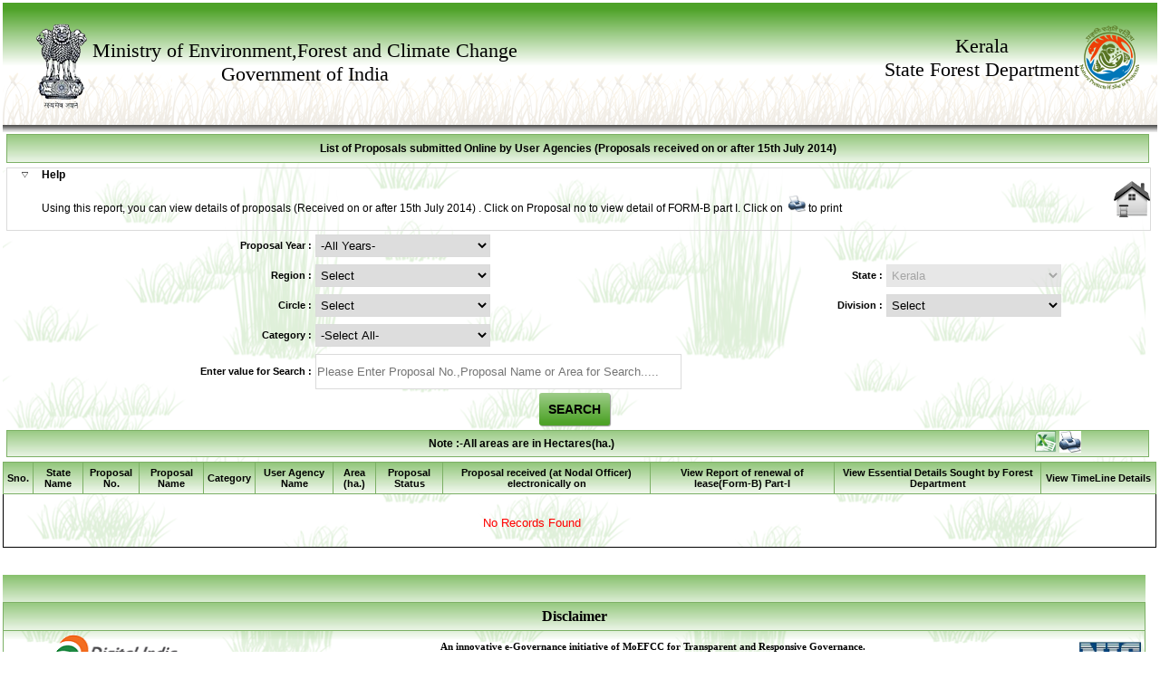

--- FILE ---
content_type: text/html; charset=utf-8
request_url: https://forestsclearance.nic.in/Online_proposalby_status_B.aspx?pids=UA&st=Renew&state=KL
body_size: 39960
content:

<!DOCTYPE html PUBLIC "-//W3C//DTD XHTML 1.0 Transitional//EN" "http://www.w3.org/TR/xhtml1/DTD/xhtml1-transitional.dtd">
<html xmlns="http://www.w3.org/1999/xhtml">
<head id="Head1"><title>
	List of Proposals Submitted by Online
</title><link href="Css1/common.css" rel="stylesheet" type="text/css" />

    <script type="text/javascript" language="javascript">
        $(document).ready(function() {
            $('#Introduction').accordion({
                collapsible: true,
                autoHeight: false
            });
        });
    </script>

    

    <script>
        function Openwindow(pno) {
            if (pno != "-1" && pno != "") {
                document.getElementById('lightover11').style.display = "block";
                document.getElementById('fadewhite11').style.display = "block";
                document.getElementById('CallMap').innerHTML = "<iframe src='Detailsre2.aspx?Cat_Id=" + pno + "&pid=Renew' style=\"border:solid 0px #000\" width='961px' height='220px'></iframe>";
            }
            else {
                alert("Please add new Proposal after You can add SAG");
                return false;
            }

        }
    </script>

    <script>
        function states() {
            if (document.getElementById('ddl3').value == 'Select' || document.getElementById('ddl3').value == '0' || document.getElementById('pname').value == '' || document.getElementById('ar').value == '' || document.getElementById('pno').value == '') {
                alert('Please select State');
                document.aspnetForm.ddl3.focus();
                return false;

            }
        }
    </script>

    <style type="text/css">
        .updateProgress
        {
            border-width: 3px;
            border-style: solid;
            background-color: #CCCCCC;
            position: absolute;
            font-weight: bold;
            width: 400px;
            height: 150px;
        }
        .updateProgressMessage
        {
            margin: 3px;
            font-family: Trebuchet MS;
            font-size: small;
            vertical-align: bottom;
        }
        .background
        {
            background-color: gray;
            filter: alpha(opacity=10);
            opacity: 0.3;
        }
        .white_content11
        {
            display: none;
            position: fixed;
            top: 40%;
            left: 25%;
            width: 50%;
            height: auto;
            border: 1px solid #dbdbdb;
            background-color: white;
            z-index: 1002;
            overflow: no;
        }
        .white_overlay
        {
            display: none;
            position: fixed;
            top: 0%;
            left: 0%;
            width: 100%;
            height: 200%;
            background-color: #fff;
            z-index: 1001;
            -moz-opacity: 0.6;
            opacity: .60;
            filter: alpha(opacity=60);
        }
    </style>
</head>
<body>
    <form name="form1" method="post" action="./Online_proposalby_status_B.aspx?pids=UA&amp;st=Renew&amp;state=KL" id="form1">
<div>
<input type="hidden" name="__EVENTTARGET" id="__EVENTTARGET" value="" />
<input type="hidden" name="__EVENTARGUMENT" id="__EVENTARGUMENT" value="" />
<input type="hidden" name="__LASTFOCUS" id="__LASTFOCUS" value="" />
<input type="hidden" name="__VIEWSTATE" id="__VIEWSTATE" value="0fEG8kNvqDUsvsUp7K0v72G5R9M3wUUwKDYD4dtaB6apkviqfLLpjQe1YmVkIDlYm9OusNtI7t7XMCzks6yT5B5Sr1Aspy/i8PTzOVHlmRTCKEUOxEj1QgzTjAKp967iLF4ggBwfi+EvRGB0kHHOQeqqeubjyugML9JPMkMCkKCKJZ/PQYnLXmrD9HsoK6u7HnIQd+mm24VdXr9WE5LWamYisgjHaycG/[base64]/TiYr7QPgOPD29OjmV4BGpJTHQR3/i3e0YVMs/mBq9oTkGko3RXQcZ5p4KJRSgEDzyi+a7Yp3E7ocvdMEig7sg8NdvUCHbpOggzaO1hg1PTxFh3grXaVvNGFDgB6ikInnbCei2HUt22uE4/8boR5HRezV7DyzA1BpUw6o5T4FcLbLn++w4wGRFtyTHPZ3yJKxAN2/CBhb1yQ9VwFCzurAWT1s9ItCW0UHayaAZ0RHz1QnIvgqKmNz6ke1DBrOWzhapy34bLTxkS7sIogxc+A604upbnc5jt82/BOsgjI4D8u3yLUEPIan8n2WsyoZzCvu0v6o4AOxn700jbHKiOKEYn5glEY0jhcMoWhXtfx/Plk/rYzmkSY/qlg0jAnjSzHlIfUGVfeSmpyemkDM0uxqEu3VCM2dWcaZmcyo1KdbZm8ASD3maED5KsjMmWSRbUhtfTRdtzN6rImE/MI97WAXhpo/ruses8vYMAV6Cq4Efqs0nRsj1+izVqbx07zDfSrNwHRe5wxq54BxGCZoWuOBs+delLsD+m28h2Zklq0tV608x/VQwQ60/ZjQ6Vi/mC7Y2VK8Gb0JGmKAM/P/thyAi1l2M++LqyWtamOrSZ5cp2PiV0N/lKaYttGf0TB2VuNCkZKMWx4t8eVqflqB05zjNy+k+NO8pQlD4d1zkmDpeZ0EOxzRLU4Li8z+ctwjoWWPMvdJwTT8doiUDoSO2cu0+ltZ3rPY80PwFRx67FBugjXliRwH5mrl6eqvCvpnWvGpD7bnXdLb7Ah/W7FxqRRXayWneM8g0XNpRRTS2bKvrC5xCcBuGdVLreXOuJT7h75Z3hbdqHUEnnmVVBSAhkc2cN1vnXoNNsXjObWVY13TCQl0Buh1BWCGr0jbgUBDKhMTRbYagm5oFNeVSsp/vTgmkg5fJf/mDItfxreD6KQnfWsOBFbujenaE/[base64]/8xq6M5mCETm0OXcVSTDdiL5G2kku1wRMqytU4BELI8v5IKWQsPkPLO5tnKPVgiDgwv+9kvmBs0pghLosuR+SashaH5JEgqFtoVUKI/tZVfA8OXn6Dn7TxFaMQznM/Vcub8p/7QWYFO9mfWudJwXAVo4Q8WBnXyRM0urGCm6f/6gMPV4Ef0a9ewQ+Z+6mjLbFIm+d6IL9D3K9k/4nPatWeJhq18pWq14g7dPIiXw4CS7yEb05YykBYvJ9f1cxRvpXFZTsSWkYH2JG/akncAgR6BbiX6bdKxWSalrs+SbC2zjF/c+YRfUTKHoBTJqIYaKrZ2gRlmyRYclEvX3sjJI2QqsxoWsYj78GuV+ztx5RQXwU0mViDBHbOLODpmMHYAMR6/tGgyNgDvlfupjSwLOvLrdNuHwDceKr/j4rPx/PnS3OnZwmeB9Dqa6geHC1Ul8ZF+0ulBNjpWwT5QBT12GcguKwNiN8KmdpBHDpEUNyCbeuK2VO+F8X/[base64]/tudiz8uD50SLzw+44gPZMKbQ9ZFQzR0mvzBrPRIqfYJVzwubDLqfW5rzudCQ1j0krYGZdHuOTdRvfJ8ENxbOpMP+Aumky5ZeN3CDdEOfc9FQJqxeD2HWC0IjhkRzWsatQgZ59Ur/iC3LEl6kfG64L1aFl99+GBVEs56/yz98CqpVFCqxLa9diGKzbGyReFNukxaBmpVyygKcJEqEgm1We2av3+OKXhOr0f0vcgO9IaCKKZeIC03iBVV6MRvUubrJDlf54Fgmo6UrTZo2QmzgqURWyvYtHa05mT5KdvbSVgHKpmjCteP7TeaDS5aeNZkGgzfv/hJvK/VveZ+NwtPBrhDZcYE0hpFEN8QBONDf4dBvGgYLBqrOdZTk+y/pXvvWqiWUQa2uhYYM5bsGf3NPDGFoe+3pTSBGJZKwpD9xc9QTzhKZdazIgprWY32aOqJ8PD/zbNSFSiKAIyUoISV+rAMroVDLW61A4OLGUyi56b8lNX/51oEjQi5CJi7XrvPlYkD1WzkrvaeuErd+7HOSaTh7PICngDCUg7IZfnYrd/Q6EYCdjmKBSsuTu6j9q3sZAHjHgJJdaAeWf6qlxQGFhjgDT3Ol0wCg1JQtneRzNDNpbpE+Kl8x2TAxkWmeCD0/0ZqvwnYb6PyvXbL0LaOraNaGruVop8bkI5sPh3E1dmB0oR34ETVUdqffx1et491Q5OTXsT2k3bWJG6Vc915BVnfdixJulaBlnWvuZkRbL46mqBzBJG2t+gKuQWbm25yUTvAhfJ4u+iD5MGk1JWxkA0vS/u/19cFEu+B5fHM/Fg3tPAYpS2UVvwtEPMNAzhn5CTZy1wV97II5ZXhMmF//UtqLu3asvkKSxBzpdYMCFoGyoc2IRRH/1D1Id1SG5/67zilLVq6QxJrscK7UKmg+fzW/LzX35ao6+NslwJHCl+x4bftRjQmskhOX3/BtV68Pts8jP5VhGtuoawrekDc3JSFf7d8C98I09N7H1WT9mYebq4XPpqTq/XfkCdYoc0F8bBlU2mdswRJRsYgMSX2BRpUHG0JsQWBLt15FGe0DEYYF7jiCe2FTzU6GODb/G/H2fYC/BaQXSCRbfih+H9+r8+3Kyx9lOeFxjXb2akB1HPiJZxuQes9l1xTbRhVOlRC9WED29EgLaiZ3Mip07fmNwsmEDMjLtQtJB8Jg5DCHaJglr4wQN1h3QvD2" />
</div>

<script type="text/javascript">
//<![CDATA[
var theForm = document.forms['form1'];
if (!theForm) {
    theForm = document.form1;
}
function __doPostBack(eventTarget, eventArgument) {
    if (!theForm.onsubmit || (theForm.onsubmit() != false)) {
        theForm.__EVENTTARGET.value = eventTarget;
        theForm.__EVENTARGUMENT.value = eventArgument;
        theForm.submit();
    }
}
//]]>
</script>


<script src="/WebResource.axd?d=ZcV-vnl8a4ScSa2JaGzczUMxbr78OEZSgJqWbq3dXww7J9mRe6uIO9yNN00qSouQ15q5pBAyIEEjzvpcpUO1ry7-qubXEJpj14FoJvUiXh81&amp;t=638403822857838717" type="text/javascript"></script>


<script src="/ScriptResource.axd?d=cKIXYyE4sdZruealhxRoM3VcSngf0WVnvlrMMlq-Wk-rK35lzu457mvtslctmPOm4pTrv6d03wh-4YS2QjHUEj5HNIM653Wnw_Xaf1pdRkdIi7uvJOug7nNx_p0elcuLBveu17H_VOsnWccN162zau8vZXIm3RgLXxQDBNbWMi41&amp;t=3cf0aaa4" type="text/javascript"></script>
<script src="/ScriptResource.axd?d=5trq0RKGl3jril-lBbGYLHXusoBPGaF0nL78XKD5AOMLDbua9wFTnORrlrANcG9Uw-27jdbH9Y7vuDLIRV6n2euTUUoYkwCoDyNvZJM8d8lBZ9l08mtwTolaBoOyBKsF1Ys-DEEokTeML61wAAHt852f1MOZoItEuS53Z3XDa8Mec9Q9lQCIEpvEBdcp5-zw0&amp;t=3cf0aaa4" type="text/javascript"></script>
<div>

	<input type="hidden" name="__VIEWSTATEGENERATOR" id="__VIEWSTATEGENERATOR" value="EA767E67" />
	<input type="hidden" name="__VIEWSTATEENCRYPTED" id="__VIEWSTATEENCRYPTED" value="" />
	<input type="hidden" name="__EVENTVALIDATION" id="__EVENTVALIDATION" value="/Dv1ZSUNDeVmKgJXsJkvQplBZFUcIWFoRTnQ4brTtRVvNcz4nUoWa7RKmg8WN28r2XkxMitsWSPJGEoyKpZHYqmOaJDBYvBjrXkDwdsKJMpiYPYxAU/e5LNIzQfchGSPXRriQPvZaZ8w9E7QgAJs1DnuOlkFccBJkU9f0eUwwQBVOwoht0bZBsC3SOFOKG8CkEiUHtkb2BZpydBC7TX9VitsFPm3n1JGVarKiyku1rHNOkoBpBa6WTqI6PPTvX7BC07790vvLcZPgo/ehUe9xetqnU5s/4fpqdjUzNoz5/Kfh3ZRoO+lhLiTydU66kht9QZlI/fbFZX7v8Apk0z/Vebz5rHOL589/elVbnzidjWp/pc0MFs7IdRy6KkAcDaCkstj1cSK4u9ThW9Q5dY4JD6gWhYd4ejGBBT0PezkDHyTHPf7tRYKa95mE+tBHoqan8r07GCAhHXJgcqcSg0M+5Nn5SqYyewSuiRdJFSslAL8ayG8R4/LpbdJLMwGOt8S+yXprJ/ZgfrDRmEKzTAamWo8mc3HBNKoSR7KaXgD4xDUsIGpMuw+8KYsWGYrNl/MpiulT3xP7/0NHI+vaSg0rHrdKLpNcKGcIxx/GT99RrWqE4+kXfAvNgtVeXNZQSiufvA8Igjc1tx28yjK4QtNZk8FBxz3SrERmEPoK6P8/oEeAxwm7s7e8vp0YW23kwZVuejizU0GZPUj4gJdKHgEP8+XAXBwJI21Ud3S/9QTgavuGfTEN/YydfMLlzHZKp82GD5l+vR+rupLhU8wlZqWoa0ZolTpfDJwuCoVm9Yy9C6MmzXpJD6AlFb/94EVw4BtRuNT1hn4znVzqsjn+SwNTahXwCS9j4DEs7HVmJjKr+jxpTsOocriWOq9h/ZR1jj3ko1rUaZ3A9V+slsq9IWJ3bJuiaZQPUIqqIKDvQJNWKed/JItpH7IkyIYeW9RKXublQ9F7sTHHpOVDTeglewwaJVLoAIFdJXWj/mQ83ZmZ7YeH+rLfhOcbIfV/rsTDdky6BqIUQlS4PK2ksVMKDV17Nx1UCRbstAtf9D4DN50L91kznK9qofQlFdaUm6NKGWncWOPM61OJ6v4TM6ZKWanfOl76IULfv1F2SQKvrR1HOlTyT/XrBMVR/FJbeo+DC2QUBNL6RO4LWDzm5i/9MEdRQasvoEA8Sfq+CyOwXbGWPddjRSuEEmrlHj+tYSOt9a6YynjW8kYl/MfFrFBz46GgECzlaY/U3jjcYeXtCUEtiJpObKy+kXAeMAWcWDL3RCTSAluKQ/9A/5m0SToYxvXoBSjipqAuM1D5lPpxqMeRL3MMrGrwtBu56dLY1BrS28ROnLoLvB4ARkQuBBlSrjsUrANhT5z5tKgwmvXVbWv4Z1M5x/VX29JRmvPaYlKLJOMQ8Lrvm4qm4QacxGRGtU4e2qFUqFw6fWUTrJPIR6hUIfC8wGozSaDqS5gB/Cw7NKr7C/jWkxRx0336+iZgqgMLDCtwUh8uh5deST6z1O3FiI8F6cpvVQOa4GEtvcIAhWu6RggSi5SpshkoJeufL7IF+2x9SplL3nL/[base64]/JhkvCVaOcCYU0pFOsXL1CqcL7IZCGgAyzS9Wsk8/ZP2Jlcb/g6T8bsyT4418wzfGt8tNhxJXBbBVX5C4Ts8npzxNzvDoKacrG+EyMHY46YBUraZ+pc4P+e309qeKgaFUxzN0Yd80L9Dc589gOyGZrcu9uMcM/ImsrGO2fID8mWlpZU9RGiq8wDc/s+swrNKa1qWMYVXjLNLSJpcZGjnQPTYwUV2Zg9FLO2ZpWOVAHi3mTKdC18T1Zcg8ooDH+Ej3Mtt/c5QtTF1Axr5/clfQ2URRttUS6Vt3hCsfDbznSglnwhFk2XuSI8pLqL0T32hi50mAoMZfgYtW5ZLLgdTaGqclQoykC5846k8FQQmo7XEd/fEme63JO1oob4Gn1ex/95LG3LAoLnMtU/rlmqu6vx18pDkuCVi1W9T/C1VHOp3WNo+wHZxbmdv4bFPI/kRTIN1PJMIxe6C8FHki9tW13xdLEwir737DfgJEBXgP6qbAQ1VMwzCPMLrjf9JNT9Wn9fDIVwYycEV1Hi0XUAbMChJ2NWDIKOdf7hlujJGfZE6xK7ofA7CFpyEiMPxkvYn4VjWnaxZg5sqEOZA0bJReuUvMDnAtpi5YYJdMTfl/MQHqYtRwcGMOiPtAm02dudjKIQO8RJNaAfxjX1HH/NNpYuo/nUk1QRYDFEZU1i+wCGjdnE4mns1jq6nK18s/fGMXQj5vNTL4/P+rk1ZewGrT3gWBxMknbPxpKNkBI9g39FulKLj7rkIiEWlLEs7IsBrWeZOa1oB0Jmt+vtjgsAsYWrY1fTLuajZp+tupaDfFrX60VLOvVxt0opBgZuchw0xjweAvW0QSK5PJLbBI6d0AbQElgHZYjSYedYKndBYGI4pV7QWKfFZYqAhDkjSwJ85jhVuUwvf2" />
</div>
    <div>
        <script type="text/javascript">
//<![CDATA[
Sys.WebForms.PageRequestManager._initialize('ww', 'form1', ['tUpdatePanel1','','trr',''], [], [], 90, '');
//]]>
</script>


   <script type="text/javascript" language="javascript">

       function validpopup() {

       }
       var _updateProgressDiv;
       var _backgroundDiv;
       var _table;

       function pageLoad(sender, args) {
           //  register for our events
           Sys.WebForms.PageRequestManager.getInstance().add_beginRequest(beginRequest);
           Sys.WebForms.PageRequestManager.getInstance().add_endRequest(endRequest);

           //  get the updateprogressdiv
           _lightover11 = $get('light1');
           //__updateProgressDiv = $get('updateProgressDiv');
           _fadewhite11 = $get('fadelight');
           //  fetch the gridview
           _table = $get('tbl');
           //_lightover11.style.display = 'block';
           //_fadewhite11.style.display = 'none';
           //  create the div that we will position over the table
           //  during postbacks

           //  add the element to the DOM
           //_table.parentNode.appendChild(_backgroundDiv);
       }

       function beginRequest(sender, args) {
           // make it visible
           _lightover11.style.display = 'block';
           _fadewhite11.style.display = 'block';

           // get the bounds of both the table and the progress div
           //var tableBounds = Sys.UI.DomElement.getBounds(_table);
           //var updateProgressDivBounds = Sys.UI.DomElement.getBounds(_updateProgressDiv);

           //  center of gridview
           //var x = tableBounds.x + Math.round(tableBounds.width / 2) - Math.round(updateProgressDivBounds.width / 2);
           //var y = tableBounds.y + Math.round(tableBounds.height / 2) - Math.round(updateProgressDivBounds.height / 2);

           //  set the dimensions of the background div to the same as the table
           //_backgroundDiv.style.width = tableBounds.width + 'px';
           //_backgroundDiv.style.height = tableBounds.height + 'px';

           //	set the progress element to this position

           //Sys.UI.DomElement.setLocation(_updateProgressDiv, x, (y));
           //  place the div over the table
           //Sys.UI.DomElement.setLocation(_backgroundDiv, tableBounds.x, tableBounds.y);
       }

       function endRequest(sender, args) {
           // make it invisible
           document.getElementById('light1').style.display = 'none';
           document.getElementById('fadelight').style.display = 'none';
       }
        
        </script>
        <table id="tbl1" width="100%">
	<tr>
		<td width="100%">
                    <div style="width: 100%; height: 135px; background-image: url(images/header1.png);
                        background-repeat: repeat-x; font-family: Trebuchet MS">
                        <div style="margin: 20px 0 0 30px; text-align: center" class="fl">
                            <span class="fl">
                                <img src="images/emb.png" /></span><span class="fl" style="margin-top: 20px; font-size: 22px">Ministry
                                    of Environment,Forest and Climate Change
                                    <br>
                                    Government of India</span></div>
                        <div id="sw" style="margin: 25px 20px 0 0px; text-align: center; font-size: 22px" class="fr"><span class='fl mt10'>Kerala<br>State Forest Department</span><span class='fl'><img src='images/tree.png'></span></div>
                    </div>
                    <div style="float: left; background-image: url(images/shadow.png); height: 10px;
                        width: 100%; background-repeat: repeat-x">
                    </div>
                    <table width="100%" cellpadding="0" cellspacing="0" style="margin-left: 4px;">
                        <tr>
                            <td align="center">
                            </td>
                        </tr>
                    </table>
                    <div class="ffl fs11 mailbordercs bgtree1" style="width: 99%;">
                        <table width="100%" cellpadding="0" cellspacing="0" style="margin-left: 4px;">
                            <tr>
                                <td class="gridhead colblack" align="center">
                                     <b><span id="lbltext">List of Proposals submitted Online by User Agencies (Proposals received on or after 15th July 2014)</span></b>
                                </td>
                            </tr>
                        </table>
                        <div style="height: 5px; width: 100%">
                        </div>
                        <div class="HELP3" style="width: 100%; font-size: 12px">
                            <table width="100%" cellpadding="0" cellspacing="0">
                                <tr>
                                    <td align="center" width="3%">
                                        <img src="image/down.gif" width="7" style="height: 7px" alt="" />
                                    </td>
                                    <td align="left" width="97%">
                                        <b>Help</b>
                                    </td>
                                </tr>
                            </table>
                            <table width="100%" cellpadding="0" cellspacing="0">
                                <tr>
                                    <td width="3%">
                                    </td>
                                    <td width="77%">
                                        Using this report, you can view details of proposals (Received on or after 15th
                                        July 2014) . Click on Proposal no to view detail of FORM-B part I. Click on &nbsp;<img
                                            src="images/print.jpg" width="19px" style="height: 18px" />
                                        to print
                                        
                                    </td>
                                    <td width="20%" align="right">
                                        <div id="backhome"><a href='state/Kerala                                            ' style='font-size: 12px; color: Blue' title='Back to Home'><img src='image/ima1.png' height='40' width='40' /></a></div>
                                        &nbsp;
                                    </td>
                                </tr>
                            </table>
                        </div>
                        <div style="width: 100%;">
                            <div id="UpdatePanel1">
			
                                    <table width="100%" cellpadding="0" cellspacing="0">
                                        <tr>
                                            <td align="right" width="27%">
                                                <b>Proposal Year :</b>
                                            </td>
                                            <td align="left" width="23%">
                                                <select name="ddlyear" id="ddlyear" class="dd3">
				<option selected="selected" value="-All Years-">-All Years-</option>
				<option value="2026">2026</option>
				<option value="2025">2025</option>
				<option value="2024">2024</option>
				<option value="2023">2023</option>
				<option value="2022">2022</option>
				<option value="2021">2021</option>
				<option value="2020">2020</option>
				<option value="2019">2019</option>
				<option value="2018">2018</option>
				<option value="2017">2017</option>
				<option value="2016">2016</option>
				<option value="2015">2015</option>
				<option value="2014">2014</option>

			</select>
                                            </td>
                                            <td align="right" width="24%">
                                            
                                            </td>
                                            <td align="left" width="26%">
                                               
                                            </td>
                                        </tr>
                                           <tr>                                          
                                            
                                             <td align="right" width="27%">
                                                <b>Region :</b>
                                            </td>
                                            <td align="left" width="23%">
                                               <select name="ddl1" onchange="javascript:setTimeout(&#39;__doPostBack(\&#39;ddl1\&#39;,\&#39;\&#39;)&#39;, 0)" id="ddl1" class="dd3">
				<option selected="selected" value="Select">Select</option>
				<option value="Bangalore">Bangalore</option>

			</select>
                                            </td>
                                            
                                            <td align="right" width="24%">
                                                <b>State :</b>
                                            </td>
                                            <td align="left" width="26%">
                                                <select name="ddl3" onchange="javascript:setTimeout(&#39;__doPostBack(\&#39;ddl3\&#39;,\&#39;\&#39;)&#39;, 0)" id="ddl3" disabled="disabled" class="dd3">
				<option value="Select">Select</option>
				<option value="AN">Andaman and Nicobar</option>
				<option value="AP">Andhra Pradesh</option>
				<option value="AR">Arunachal Pradesh</option>
				<option value="AS">Assam</option>
				<option value="BR">Bihar</option>
				<option value="CH">Chandigarh</option>
				<option value="CG">Chhattisgarh</option>
				<option value="DN">Dadar &amp; Nagar Haveli</option>
				<option value="DD">Daman and Diu</option>
				<option value="DL">Delhi</option>
				<option value="GA">Goa</option>
				<option value="GJ">Gujarat</option>
				<option value="HR">Haryana</option>
				<option value="HP">Himachal Pradesh</option>
				<option value="JK">Jammu and Kashmir</option>
				<option value="JH">Jharkhand</option>
				<option value="KA">Karnataka</option>
				<option selected="selected" value="KL">Kerala</option>
				<option value="LA">Ladakh</option>
				<option value="LD">Lakshadweep</option>
				<option value="MP">Madhya Pradesh</option>
				<option value="MH">Maharashtra</option>
				<option value="MN">Manipur</option>
				<option value="ML">Meghalaya</option>
				<option value="MZ">Mizoram</option>
				<option value="NL">Nagaland</option>
				<option value="OR">Orissa</option>
				<option value="PY">Pondicherry</option>
				<option value="PB">Punjab</option>
				<option value="RJ">Rajasthan</option>
				<option value="SK">Sikkim</option>
				<option value="TN">Tamil Nadu</option>
				<option value="TG">Telangana</option>
				<option value="TR">Tripura</option>
				<option value="UP">Uttar Pradesh</option>
				<option value="UK">Uttarakhand</option>
				<option value="WB">West Bengal</option>

			</select>
                                            </td>
                                        </tr>
                                        <tr>
                                            <td align="right" width="27%">
                                                <b>Circle :</b>
                                            </td>
                                            <td align="left" width="23%">
                                                <select name="ddlCircle" onchange="javascript:setTimeout(&#39;__doPostBack(\&#39;ddlCircle\&#39;,\&#39;\&#39;)&#39;, 0)" id="ddlCircle" class="dd3">
				<option selected="selected" value="Select">Select</option>

			</select>
                                            </td>
                                            <td align="right" width="24%">
                                                <b>Division :</b>
                                            </td>
                                            <td align="left" width="26%">
                                                <select name="ddlDivision" id="ddlDivision" class="dd3">
				<option selected="selected" value="Select">Select</option>

			</select>
                                            </td>
                                        </tr>
                                        <tr>
                                            <td align="right" width="24%">
                                                <b>Category :</b>
                                            </td>
                                            <td align="left" width="26%">
                                                <select name="ddlcategory" id="ddlcategory" class="dd3">
				<option selected="selected" value="-Select All-">-Select All-</option>
				<option value="Approach Access">Approach Access</option>
				<option value="Borehole Prospecting">Borehole Prospecting</option>
				<option value="Canal">Canal</option>
				<option value="Dispensary/Hospital">Dispensary/Hospital</option>
				<option value="Disputed Settlement Claims">Disputed Settlement Claims</option>
				<option value="Drinking Water">Drinking Water</option>
				<option value="Encroachments">Encroachments</option>
				<option value="Forest Village Conversion">Forest Village Conversion</option>
				<option value="Hydel">Hydel</option>
				<option value="Hydel / Irrigation">Hydel / Irrigation</option>
				<option value="Industry">Industry</option>
				<option value="Irrigation">Irrigation</option>
				<option value="Mining">Mining</option>
				<option value="Optical Fibre Cable">Optical Fibre Cable</option>
				<option value="Pipeline">Pipeline</option>
				<option value="Quarrying">Quarrying</option>
				<option value="Railway">Railway</option>
				<option value="Rehabilitation">Rehabilitation</option>
				<option value="Road">Road</option>
				<option value="School">School</option>
				<option value="Solar Power">Solar Power</option>
				<option value="Sub Station">Sub Station</option>
				<option value="Thermal">Thermal</option>
				<option value="Transmission Line">Transmission Line</option>
				<option value="Village Electricity">Village Electricity</option>
				<option value="Wind Power">Wind Power</option>
				<option value="Others">Others</option>

			</select>
                                            </td>
                                            <td align="right" width="24%" style="display: none">
                                                <b>Status of the Proposal :</b>
                                            </td>
                                            <td align="left" width="26%" style="display: none">
                                                     <select name="DropDownList1" id="DropDownList1" disabled="disabled" class="dd3">
				<option value="-Select All-">-Select All-</option>
				<option value="Draft">Draft</option>
				<option value="Under Examination">Under Examination</option>
				<option value="Accepted">Accepted</option>
				<option selected="selected" value="UA">UA</option>
				<option value="UA_First">UA_First</option>
				<option value="DFO">Pending at DFO/DCF</option>
				<option value="DFO_EDS_UA">DFO EDS UA</option>
				<option value="CF">Pending at CCF/CF</option>
				<option value="Nodal Officer">Pending at Nodal Officer</option>
				<option value="PENDING WITH-SG">PENDING WITH-SG</option>
				<option value="Pending at RO">Pending at RO</option>
				<option value="Received_RO">Regional Office</option>
				<option value="Asked for Improvement by REC">Asked for Improvement by REC</option>
				<option value="Considered_rec">Consider in REC Meeting</option>
				<option value="Recomm by REC">Approved by REC</option>
				<option value="Pending at ROHQ">Pending at ROHQ</option>
				<option value="Approved by ROHQ">Approved by ROHQ</option>
				<option value="Rejected by ROHQ">Rejected by ROHQ</option>
				<option value="Deferred by REC">Deferred by REC</option>
				<option value="Rejected by REC">Rejected by REC</option>
				<option value="Accepted_Ho">Head Office</option>
				<option value="Pending_at_HO100">Area to be diverted(&gt;100 ha.) </option>
				<option value="Pending at HOSIR">In which query for SIR has to be raised </option>
				<option value="Pending at HO1">Area to be diverted(40-100 ha.) </option>
				<option value="Pending at RO for SIR">Pending at Regional Office for SIR </option>
				<option value="ReceivedHO100">After receiving SIR from Regional Office </option>
				<option value="To_be_Consider_in_FAC">For Considering in FAC Meeting </option>
				<option value="Asked for Improvement by FAC">Asked for Improvement by FAC</option>
				<option value="Considered_FAC">Considered in FAC Meeting</option>
				<option value="Approved_FAC">Approved by FAC</option>
				<option value="Rejected by FAC">Rejected by FAC</option>
				<option value="Deferred by FAC">Deferred by FAC</option>
				<option value="IN-PRINCIPLE">Stage-I Clearance</option>

			</select>
                                            </td>
                                            
                                            
                                        </tr>
                                    </table>
                                    <table width="100%" cellpadding="0" cellspacing="0">
                                        <tr>
                                            <td align="right" width="27%">
                                                <b>Enter value for Search :</b>
                                            </td>
                                            <td align="left" width="73%">
                                                <input name="txtsearch" type="text" id="txtsearch" class="dd2" placeholder="Please Enter Proposal No.,Proposal Name or Area for Search....." style="height:35px;width:400px;" />
                                            </td>
                                        </tr>
                                    </table>
                                    <table width="100%" cellpadding="0" cellspacing="0">
                                        <tr>
                                            <td align="center" width="100%">
                                                <input type="submit" name="Button1" value="SEARCH" id="Button1" class="btn submitbtn" />
                                            </td>
                                        </tr>
                                    </table>
                                
		</div>
                        </div>
                        <table width="100%" cellpadding="0" cellspacing="0" style="margin-left: 4px;" class="gridhead colblack">
                            <tr>
                                <td align="center" width="90%">
                                    <b>Note :-All areas are in Hectares(ha.)</b>
                                </td>
                                <td width="10%">
                                    <input type="image" name="ImageButton2" id="ImageButton2" title="Save all data as Excel sheet" src="images/excel12.png" style="height:24px;width:24px;border-width:0px;" />
                                    <input type="image" name="ImageButton1" id="ImageButton1" title="Save as Excel sheet" src="images/excel.png" style="height:24px;width:24px;border-width:0px;display: none" />
                                    <input type="image" name="ss" id="ss" title="Print" src="image/Untitled.jpg" src="" onclick="javascript:window.print();" style="height:24px;width:24px;border-width:0px;" />
                                </td>
                            </tr>
                        </table>
                        <div style="height: 5px">
                        </div>
                        <table width="100%" cellpadding="0" cellspacing="0">
                            <tr>
                                <td width="100%">
                                    <div id="rr">
			
                                            <table id="tbl" cellspacing="0" width="100%" cellpadding="0">
				<tr>
					<td>
                                                        <div>
						<table cellspacing="0" cellpadding="4" rules="all" border="1" id="grdevents" style="border-color:Black;border-width:1px;border-style:Solid;width:101%;border-collapse:collapse;">
							<tr class="gridhead" style="color:Black;font-weight:bold;height:35px;">
								<th scope="col">Sno.</th><th scope="col">State Name</th><th scope="col">Proposal No.</th><th scope="col">Proposal Name</th><th scope="col">Category</th><th scope="col">User Agency Name</th><th scope="col">Area (ha.)</th><th scope="col">Proposal Status</th><th scope="col">Proposal received (at Nodal Officer) electronically on</th><th scope="col">View Report of renewal of lease(Form-B) Part-I</th><th scope="col">View Essential Details Sought by Forest Department</th><th scope="col" style="width:10%;"> View TimeLine Details</th>
							</tr><tr style="color:Black;">
								<td colspan="20"><div style='height:10px;color:Red;font-weight:bolder;Margin-Left:40%;font:13px arial, helvetica;padding:20px;'>No Records Found</div></td>
							</tr>
						</table>
					</div>
                                                    </td>
				</tr>
			</table>
			
                                        
		</div>
                                </td>
                            </tr>
                        </table>
                        <div class="fl w100 footer">
                            
<div class="fl w100 footer" style="height: 60px">
    <div style="width: 100%; line-height: 20px" class="fl ">
        <table width="100%" cellpadding="0" cellspacing="0" class="bgtree">
            <tr>
                <td width="100%" align="center">
                    <div style="width: 100%">
                        <table width="100%" border="0" cellpadding="0" cellspacing="0">
                            <tr>
                                <td align="center" width="100%" class="gridhead colblack" style="font-size: 16px">
                                    <b>Disclaimer</b>
                                </td>
                            </tr>
                        </table>
                        <table width="100%" border="0" cellpadding="4" cellspacing="0" style="border-left: solid 1px #7CB065;
                            border-right: solid 1px #7CB065; border-bottom: solid 1px #7CB065">
                            <tr>
                                <td align="center" width="20%">
                                    <a href="http://www.digitalindia.gov.in/">
                                        <img src="images/dig.png" alt="" width="145" /></a>
                                </td>
                                <td align="center" width="75%">
                                    <b>An innovative e-Governance initiative of MoEFCC for Transparent and Responsive Governance.<br />
                                        For any clarification,kindly contact at 011-24695407 or may send E-Mail to monitoring-fc(at)nic(dot)in.<br />
                                        
                                    </b>
                                </td>
                                <td align="right" width="5%">
                                    <a href="http://www.nic.in/">
                                        <img src="image/nic.jpg" alt="" height="30px" width="68px" /></a>
                                </td>
                            </tr>
                        </table>
                    </div>
                </td>
            </tr>
        </table>
    </div>
</div>
<div class="fl w100 footer" style="height: 60px">
    <div style="width: 100%; line-height: 20px" class="fl ">
        <div class="fl">
            <div class="fl">
                © Content Owned, updated and maintained by MoEFCC, Government of India</div>
            <br />
            &nbsp;&nbsp;<a title="Terms & Conditions" class="copyright" href="TermsandConditions.aspx">Terms
                & Conditions</a><span class="copyright"> |</span>&nbsp; <a title="Privacy Policy"
                    class="copyright" href="PrivacyPolicy.aspx">Privacy Policy </a><span class="copyright">
                        |</span>&nbsp; <a title="Copyright Policy" class="copyright" href="CopyrightPolicy.aspx">
                            Copyright Policy </a>&nbsp;<span class="copyright">|</span>&nbsp;
            <a title="Hyperlinking Policy" class="copyright" href="HyperlinkingPolicy.aspx">Hyperlinking
                Policy</a> <span class="copyright">|</span>&nbsp; <a title="Accessibility Statement"
                    class="copyright" href="Accessibilitystatement.aspx">Accessibility Statement</a>
        </div>
        <div style="float: right; text-align: right">
            <span class="copyright">For any Technical support, Please Contact<br />
                EFCCID,NIC,New Delhi, monitoring-fc(at)nic(dot)in</span>
        </div>
    </div>
</div>

                        </div>
                    </div>
                    <div id="lightover11" class="white_content11 " style="width: 958px; left: 15%; top: 2%;
                        margin-top: 0px; border-radius: 5px;">
                        <div style="float: left; text-align: left;">
                            <a href="javascript:void(0)" style="color: Black;" onclick="document.getElementById('lightover11').style.display='none';document.getElementById('fadewhite11').style.display='none';">
                                <div style="padding-bottom: 5px">
                                    Close(X)
                                </div>
                            </a>
                        </div>
                        <div style="float: right; text-align: right;">
                            <a href="javascript:void(0)" style="color: Black;" onclick="document.getElementById('lightover11').style.display='none';document.getElementById('fadewhite11').style.display='none';">
                                <div style="padding-bottom: 5px">
                                    Close(X)
                                </div>
                            </a>
                        </div>
                        <table class='loaddata' width='100%' height='100px'>
                            <tr>
                                <td align='Center'>
                                    <span id="CallMap" style="margin: 3px 15px 0 0"></span><span style='padding-top: 30px;
                                        font-size: 14px'></span>
                                </td>
                            </tr>
                        </table>
                    </div>
                    <div id="fadewhite11" class="white_overlay" style="background-color: #000;">
                    </div>
                     <div id="light1" class="white_content11 " style="width: 300px; left: 39%; top: 18%;
                        margin-top: 0px; border-radius: 5px;">
                        <table class='loaddata' width='100%' height='100px'>
                            <tr>
                                <td align='Center'>
                                    <div align="center" style="margin-top: 25px; margin-bottom: 25px; margin-left: 25px;
                                        margin-right: 25px;">
                                        <img src="images/loaddata.gif" />
                                        <span class="updateProgressMessage">Please wait ...</span>
                                    </div>
                                </td>
                            </tr>
                        </table>
                    </div>
                    <div id="fadelight" class="white_overlay" style="background-color: #000;">
                    </div>
                </td>
	</tr>
</table>

    </form>
</body>
</html>
